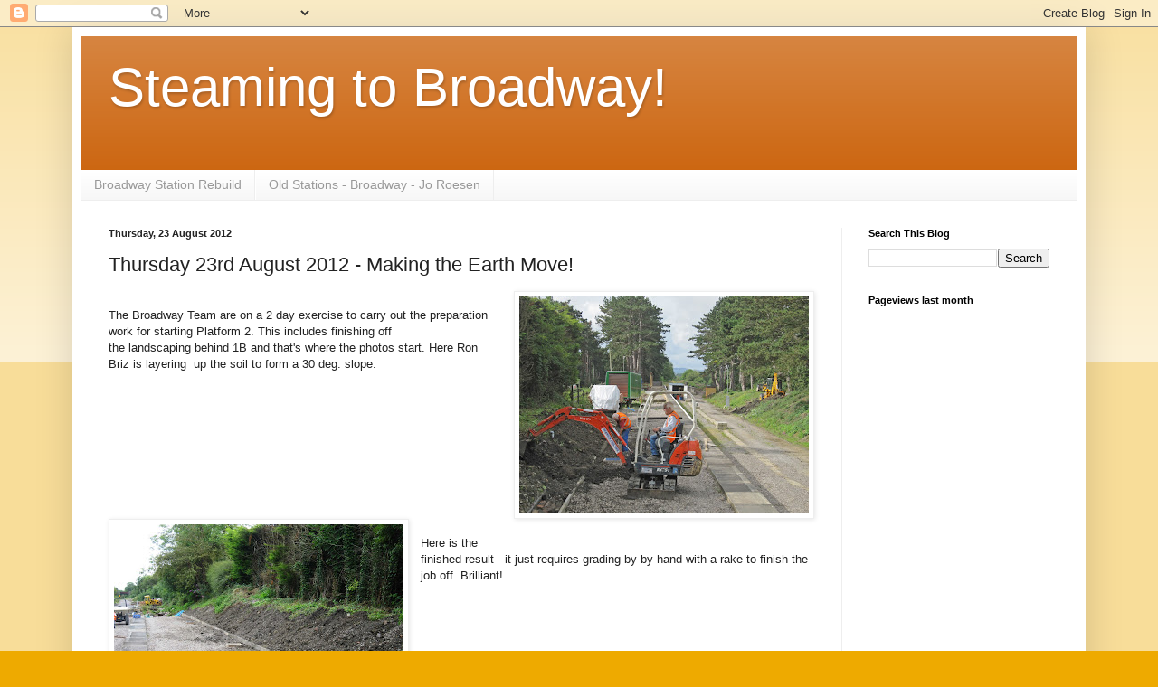

--- FILE ---
content_type: text/html; charset=UTF-8
request_url: https://broadwaygwsr.blogspot.com/2012/08/thursday-23rd-august-2012-making-earth.html?showComment=1345841558030
body_size: 13026
content:
<!DOCTYPE html>
<html class='v2' dir='ltr' lang='en-GB'>
<head>
<link href='https://www.blogger.com/static/v1/widgets/335934321-css_bundle_v2.css' rel='stylesheet' type='text/css'/>
<meta content='width=1100' name='viewport'/>
<meta content='text/html; charset=UTF-8' http-equiv='Content-Type'/>
<meta content='blogger' name='generator'/>
<link href='https://broadwaygwsr.blogspot.com/favicon.ico' rel='icon' type='image/x-icon'/>
<link href='http://broadwaygwsr.blogspot.com/2012/08/thursday-23rd-august-2012-making-earth.html' rel='canonical'/>
<link rel="alternate" type="application/atom+xml" title="Steaming to Broadway! - Atom" href="https://broadwaygwsr.blogspot.com/feeds/posts/default" />
<link rel="alternate" type="application/rss+xml" title="Steaming to Broadway! - RSS" href="https://broadwaygwsr.blogspot.com/feeds/posts/default?alt=rss" />
<link rel="service.post" type="application/atom+xml" title="Steaming to Broadway! - Atom" href="https://draft.blogger.com/feeds/8246842529969806828/posts/default" />

<link rel="alternate" type="application/atom+xml" title="Steaming to Broadway! - Atom" href="https://broadwaygwsr.blogspot.com/feeds/5693234970187155095/comments/default" />
<!--Can't find substitution for tag [blog.ieCssRetrofitLinks]-->
<link href='https://blogger.googleusercontent.com/img/b/R29vZ2xl/AVvXsEgmAfwokXPfXrTbxvd9vhZnL086dVCSjH7G0Mc6M4EjtOfdptifSgwymO1lFA_ZTNYPE1kBlcvqBSl6mxDyb8f7V8T2lPph3KkDPdyZaKvA5X6of15lzh7CV3-iGVDZuy5pUhkW8uLJRL28/s320/12-08-23+007.jpg' rel='image_src'/>
<meta content='http://broadwaygwsr.blogspot.com/2012/08/thursday-23rd-august-2012-making-earth.html' property='og:url'/>
<meta content=' Thursday 23rd August 2012 - Making the Earth Move!' property='og:title'/>
<meta content='Re building a heritage steam railway station in Broadway Worcestershire with Volunteers who are self funding. The Gloucestershire Warwickshire Railway' property='og:description'/>
<meta content='https://blogger.googleusercontent.com/img/b/R29vZ2xl/AVvXsEgmAfwokXPfXrTbxvd9vhZnL086dVCSjH7G0Mc6M4EjtOfdptifSgwymO1lFA_ZTNYPE1kBlcvqBSl6mxDyb8f7V8T2lPph3KkDPdyZaKvA5X6of15lzh7CV3-iGVDZuy5pUhkW8uLJRL28/w1200-h630-p-k-no-nu/12-08-23+007.jpg' property='og:image'/>
<title>Steaming to Broadway!:  Thursday 23rd August 2012 - Making the Earth Move!</title>
<style id='page-skin-1' type='text/css'><!--
/*
-----------------------------------------------
Blogger Template Style
Name:     Simple
Designer: Blogger
URL:      www.blogger.com
----------------------------------------------- */
/* Content
----------------------------------------------- */
body {
font: normal normal 12px Arial, Tahoma, Helvetica, FreeSans, sans-serif;
color: #222222;
background: #eeaa00 none repeat scroll top left;
padding: 0 40px 40px 40px;
}
html body .region-inner {
min-width: 0;
max-width: 100%;
width: auto;
}
h2 {
font-size: 22px;
}
a:link {
text-decoration:none;
color: #cc6611;
}
a:visited {
text-decoration:none;
color: #888888;
}
a:hover {
text-decoration:underline;
color: #ff9900;
}
.body-fauxcolumn-outer .fauxcolumn-inner {
background: transparent url(https://resources.blogblog.com/blogblog/data/1kt/simple/body_gradient_tile_light.png) repeat scroll top left;
_background-image: none;
}
.body-fauxcolumn-outer .cap-top {
position: absolute;
z-index: 1;
height: 400px;
width: 100%;
}
.body-fauxcolumn-outer .cap-top .cap-left {
width: 100%;
background: transparent url(https://resources.blogblog.com/blogblog/data/1kt/simple/gradients_light.png) repeat-x scroll top left;
_background-image: none;
}
.content-outer {
-moz-box-shadow: 0 0 40px rgba(0, 0, 0, .15);
-webkit-box-shadow: 0 0 5px rgba(0, 0, 0, .15);
-goog-ms-box-shadow: 0 0 10px #333333;
box-shadow: 0 0 40px rgba(0, 0, 0, .15);
margin-bottom: 1px;
}
.content-inner {
padding: 10px 10px;
}
.content-inner {
background-color: #ffffff;
}
/* Header
----------------------------------------------- */
.header-outer {
background: #cc6611 url(//www.blogblog.com/1kt/simple/gradients_light.png) repeat-x scroll 0 -400px;
_background-image: none;
}
.Header h1 {
font: normal normal 60px Arial, Tahoma, Helvetica, FreeSans, sans-serif;
color: #ffffff;
text-shadow: 1px 2px 3px rgba(0, 0, 0, .2);
}
.Header h1 a {
color: #ffffff;
}
.Header .description {
font-size: 140%;
color: #ffffff;
}
.header-inner .Header .titlewrapper {
padding: 22px 30px;
}
.header-inner .Header .descriptionwrapper {
padding: 0 30px;
}
/* Tabs
----------------------------------------------- */
.tabs-inner .section:first-child {
border-top: 0 solid #eeeeee;
}
.tabs-inner .section:first-child ul {
margin-top: -0;
border-top: 0 solid #eeeeee;
border-left: 0 solid #eeeeee;
border-right: 0 solid #eeeeee;
}
.tabs-inner .widget ul {
background: #f5f5f5 url(https://resources.blogblog.com/blogblog/data/1kt/simple/gradients_light.png) repeat-x scroll 0 -800px;
_background-image: none;
border-bottom: 1px solid #eeeeee;
margin-top: 0;
margin-left: -30px;
margin-right: -30px;
}
.tabs-inner .widget li a {
display: inline-block;
padding: .6em 1em;
font: normal normal 14px Arial, Tahoma, Helvetica, FreeSans, sans-serif;
color: #999999;
border-left: 1px solid #ffffff;
border-right: 1px solid #eeeeee;
}
.tabs-inner .widget li:first-child a {
border-left: none;
}
.tabs-inner .widget li.selected a, .tabs-inner .widget li a:hover {
color: #000000;
background-color: #eeeeee;
text-decoration: none;
}
/* Columns
----------------------------------------------- */
.main-outer {
border-top: 0 solid #eeeeee;
}
.fauxcolumn-left-outer .fauxcolumn-inner {
border-right: 1px solid #eeeeee;
}
.fauxcolumn-right-outer .fauxcolumn-inner {
border-left: 1px solid #eeeeee;
}
/* Headings
----------------------------------------------- */
div.widget > h2,
div.widget h2.title {
margin: 0 0 1em 0;
font: normal bold 11px Arial, Tahoma, Helvetica, FreeSans, sans-serif;
color: #000000;
}
/* Widgets
----------------------------------------------- */
.widget .zippy {
color: #999999;
text-shadow: 2px 2px 1px rgba(0, 0, 0, .1);
}
.widget .popular-posts ul {
list-style: none;
}
/* Posts
----------------------------------------------- */
h2.date-header {
font: normal bold 11px Arial, Tahoma, Helvetica, FreeSans, sans-serif;
}
.date-header span {
background-color: transparent;
color: #222222;
padding: inherit;
letter-spacing: inherit;
margin: inherit;
}
.main-inner {
padding-top: 30px;
padding-bottom: 30px;
}
.main-inner .column-center-inner {
padding: 0 15px;
}
.main-inner .column-center-inner .section {
margin: 0 15px;
}
.post {
margin: 0 0 25px 0;
}
h3.post-title, .comments h4 {
font: normal normal 22px Arial, Tahoma, Helvetica, FreeSans, sans-serif;
margin: .75em 0 0;
}
.post-body {
font-size: 110%;
line-height: 1.4;
position: relative;
}
.post-body img, .post-body .tr-caption-container, .Profile img, .Image img,
.BlogList .item-thumbnail img {
padding: 2px;
background: #ffffff;
border: 1px solid #eeeeee;
-moz-box-shadow: 1px 1px 5px rgba(0, 0, 0, .1);
-webkit-box-shadow: 1px 1px 5px rgba(0, 0, 0, .1);
box-shadow: 1px 1px 5px rgba(0, 0, 0, .1);
}
.post-body img, .post-body .tr-caption-container {
padding: 5px;
}
.post-body .tr-caption-container {
color: #222222;
}
.post-body .tr-caption-container img {
padding: 0;
background: transparent;
border: none;
-moz-box-shadow: 0 0 0 rgba(0, 0, 0, .1);
-webkit-box-shadow: 0 0 0 rgba(0, 0, 0, .1);
box-shadow: 0 0 0 rgba(0, 0, 0, .1);
}
.post-header {
margin: 0 0 1.5em;
line-height: 1.6;
font-size: 90%;
}
.post-footer {
margin: 20px -2px 0;
padding: 5px 10px;
color: #666666;
background-color: #f9f9f9;
border-bottom: 1px solid #eeeeee;
line-height: 1.6;
font-size: 90%;
}
#comments .comment-author {
padding-top: 1.5em;
border-top: 1px solid #eeeeee;
background-position: 0 1.5em;
}
#comments .comment-author:first-child {
padding-top: 0;
border-top: none;
}
.avatar-image-container {
margin: .2em 0 0;
}
#comments .avatar-image-container img {
border: 1px solid #eeeeee;
}
/* Comments
----------------------------------------------- */
.comments .comments-content .icon.blog-author {
background-repeat: no-repeat;
background-image: url([data-uri]);
}
.comments .comments-content .loadmore a {
border-top: 1px solid #999999;
border-bottom: 1px solid #999999;
}
.comments .comment-thread.inline-thread {
background-color: #f9f9f9;
}
.comments .continue {
border-top: 2px solid #999999;
}
/* Accents
---------------------------------------------- */
.section-columns td.columns-cell {
border-left: 1px solid #eeeeee;
}
.blog-pager {
background: transparent none no-repeat scroll top center;
}
.blog-pager-older-link, .home-link,
.blog-pager-newer-link {
background-color: #ffffff;
padding: 5px;
}
.footer-outer {
border-top: 0 dashed #bbbbbb;
}
/* Mobile
----------------------------------------------- */
body.mobile  {
background-size: auto;
}
.mobile .body-fauxcolumn-outer {
background: transparent none repeat scroll top left;
}
.mobile .body-fauxcolumn-outer .cap-top {
background-size: 100% auto;
}
.mobile .content-outer {
-webkit-box-shadow: 0 0 3px rgba(0, 0, 0, .15);
box-shadow: 0 0 3px rgba(0, 0, 0, .15);
}
.mobile .tabs-inner .widget ul {
margin-left: 0;
margin-right: 0;
}
.mobile .post {
margin: 0;
}
.mobile .main-inner .column-center-inner .section {
margin: 0;
}
.mobile .date-header span {
padding: 0.1em 10px;
margin: 0 -10px;
}
.mobile h3.post-title {
margin: 0;
}
.mobile .blog-pager {
background: transparent none no-repeat scroll top center;
}
.mobile .footer-outer {
border-top: none;
}
.mobile .main-inner, .mobile .footer-inner {
background-color: #ffffff;
}
.mobile-index-contents {
color: #222222;
}
.mobile-link-button {
background-color: #cc6611;
}
.mobile-link-button a:link, .mobile-link-button a:visited {
color: #ffffff;
}
.mobile .tabs-inner .section:first-child {
border-top: none;
}
.mobile .tabs-inner .PageList .widget-content {
background-color: #eeeeee;
color: #000000;
border-top: 1px solid #eeeeee;
border-bottom: 1px solid #eeeeee;
}
.mobile .tabs-inner .PageList .widget-content .pagelist-arrow {
border-left: 1px solid #eeeeee;
}

--></style>
<style id='template-skin-1' type='text/css'><!--
body {
min-width: 1120px;
}
.content-outer, .content-fauxcolumn-outer, .region-inner {
min-width: 1120px;
max-width: 1120px;
_width: 1120px;
}
.main-inner .columns {
padding-left: 0px;
padding-right: 260px;
}
.main-inner .fauxcolumn-center-outer {
left: 0px;
right: 260px;
/* IE6 does not respect left and right together */
_width: expression(this.parentNode.offsetWidth -
parseInt("0px") -
parseInt("260px") + 'px');
}
.main-inner .fauxcolumn-left-outer {
width: 0px;
}
.main-inner .fauxcolumn-right-outer {
width: 260px;
}
.main-inner .column-left-outer {
width: 0px;
right: 100%;
margin-left: -0px;
}
.main-inner .column-right-outer {
width: 260px;
margin-right: -260px;
}
#layout {
min-width: 0;
}
#layout .content-outer {
min-width: 0;
width: 800px;
}
#layout .region-inner {
min-width: 0;
width: auto;
}
body#layout div.add_widget {
padding: 8px;
}
body#layout div.add_widget a {
margin-left: 32px;
}
--></style>
<script type='text/javascript'>
        (function(i,s,o,g,r,a,m){i['GoogleAnalyticsObject']=r;i[r]=i[r]||function(){
        (i[r].q=i[r].q||[]).push(arguments)},i[r].l=1*new Date();a=s.createElement(o),
        m=s.getElementsByTagName(o)[0];a.async=1;a.src=g;m.parentNode.insertBefore(a,m)
        })(window,document,'script','https://www.google-analytics.com/analytics.js','ga');
        ga('create', 'UA-35039471-1', 'auto', 'blogger');
        ga('blogger.send', 'pageview');
      </script>
<link href='https://draft.blogger.com/dyn-css/authorization.css?targetBlogID=8246842529969806828&amp;zx=b32232b5-a212-4a96-a5b8-733cf9d8d3aa' media='none' onload='if(media!=&#39;all&#39;)media=&#39;all&#39;' rel='stylesheet'/><noscript><link href='https://draft.blogger.com/dyn-css/authorization.css?targetBlogID=8246842529969806828&amp;zx=b32232b5-a212-4a96-a5b8-733cf9d8d3aa' rel='stylesheet'/></noscript>
<meta name='google-adsense-platform-account' content='ca-host-pub-1556223355139109'/>
<meta name='google-adsense-platform-domain' content='blogspot.com'/>

</head>
<body class='loading variant-bold'>
<div class='navbar section' id='navbar' name='Navbar'><div class='widget Navbar' data-version='1' id='Navbar1'><script type="text/javascript">
    function setAttributeOnload(object, attribute, val) {
      if(window.addEventListener) {
        window.addEventListener('load',
          function(){ object[attribute] = val; }, false);
      } else {
        window.attachEvent('onload', function(){ object[attribute] = val; });
      }
    }
  </script>
<div id="navbar-iframe-container"></div>
<script type="text/javascript" src="https://apis.google.com/js/platform.js"></script>
<script type="text/javascript">
      gapi.load("gapi.iframes:gapi.iframes.style.bubble", function() {
        if (gapi.iframes && gapi.iframes.getContext) {
          gapi.iframes.getContext().openChild({
              url: 'https://draft.blogger.com/navbar/8246842529969806828?po\x3d5693234970187155095\x26origin\x3dhttps://broadwaygwsr.blogspot.com',
              where: document.getElementById("navbar-iframe-container"),
              id: "navbar-iframe"
          });
        }
      });
    </script><script type="text/javascript">
(function() {
var script = document.createElement('script');
script.type = 'text/javascript';
script.src = '//pagead2.googlesyndication.com/pagead/js/google_top_exp.js';
var head = document.getElementsByTagName('head')[0];
if (head) {
head.appendChild(script);
}})();
</script>
</div></div>
<div class='body-fauxcolumns'>
<div class='fauxcolumn-outer body-fauxcolumn-outer'>
<div class='cap-top'>
<div class='cap-left'></div>
<div class='cap-right'></div>
</div>
<div class='fauxborder-left'>
<div class='fauxborder-right'></div>
<div class='fauxcolumn-inner'>
</div>
</div>
<div class='cap-bottom'>
<div class='cap-left'></div>
<div class='cap-right'></div>
</div>
</div>
</div>
<div class='content'>
<div class='content-fauxcolumns'>
<div class='fauxcolumn-outer content-fauxcolumn-outer'>
<div class='cap-top'>
<div class='cap-left'></div>
<div class='cap-right'></div>
</div>
<div class='fauxborder-left'>
<div class='fauxborder-right'></div>
<div class='fauxcolumn-inner'>
</div>
</div>
<div class='cap-bottom'>
<div class='cap-left'></div>
<div class='cap-right'></div>
</div>
</div>
</div>
<div class='content-outer'>
<div class='content-cap-top cap-top'>
<div class='cap-left'></div>
<div class='cap-right'></div>
</div>
<div class='fauxborder-left content-fauxborder-left'>
<div class='fauxborder-right content-fauxborder-right'></div>
<div class='content-inner'>
<header>
<div class='header-outer'>
<div class='header-cap-top cap-top'>
<div class='cap-left'></div>
<div class='cap-right'></div>
</div>
<div class='fauxborder-left header-fauxborder-left'>
<div class='fauxborder-right header-fauxborder-right'></div>
<div class='region-inner header-inner'>
<div class='header section' id='header' name='Header'><div class='widget Header' data-version='1' id='Header1'>
<div id='header-inner'>
<div class='titlewrapper'>
<h1 class='title'>
<a href='https://broadwaygwsr.blogspot.com/'>
Steaming to Broadway!
</a>
</h1>
</div>
<div class='descriptionwrapper'>
<p class='description'><span>
</span></p>
</div>
</div>
</div></div>
</div>
</div>
<div class='header-cap-bottom cap-bottom'>
<div class='cap-left'></div>
<div class='cap-right'></div>
</div>
</div>
</header>
<div class='tabs-outer'>
<div class='tabs-cap-top cap-top'>
<div class='cap-left'></div>
<div class='cap-right'></div>
</div>
<div class='fauxborder-left tabs-fauxborder-left'>
<div class='fauxborder-right tabs-fauxborder-right'></div>
<div class='region-inner tabs-inner'>
<div class='tabs section' id='crosscol' name='Cross-column'><div class='widget LinkList' data-version='1' id='LinkList1'>
<h2>Old Stations</h2>
<div class='widget-content'>
<ul>
<li><a href='http://broadwaystationgroup.blogspot.co.uk/'>Broadway Station Rebuild</a></li>
<li><a href='http://www.disused-stations.org.uk/b/broadway/'>Old Stations - Broadway - Jo Roesen</a></li>
</ul>
<div class='clear'></div>
</div>
</div></div>
<div class='tabs no-items section' id='crosscol-overflow' name='Cross-Column 2'></div>
</div>
</div>
<div class='tabs-cap-bottom cap-bottom'>
<div class='cap-left'></div>
<div class='cap-right'></div>
</div>
</div>
<div class='main-outer'>
<div class='main-cap-top cap-top'>
<div class='cap-left'></div>
<div class='cap-right'></div>
</div>
<div class='fauxborder-left main-fauxborder-left'>
<div class='fauxborder-right main-fauxborder-right'></div>
<div class='region-inner main-inner'>
<div class='columns fauxcolumns'>
<div class='fauxcolumn-outer fauxcolumn-center-outer'>
<div class='cap-top'>
<div class='cap-left'></div>
<div class='cap-right'></div>
</div>
<div class='fauxborder-left'>
<div class='fauxborder-right'></div>
<div class='fauxcolumn-inner'>
</div>
</div>
<div class='cap-bottom'>
<div class='cap-left'></div>
<div class='cap-right'></div>
</div>
</div>
<div class='fauxcolumn-outer fauxcolumn-left-outer'>
<div class='cap-top'>
<div class='cap-left'></div>
<div class='cap-right'></div>
</div>
<div class='fauxborder-left'>
<div class='fauxborder-right'></div>
<div class='fauxcolumn-inner'>
</div>
</div>
<div class='cap-bottom'>
<div class='cap-left'></div>
<div class='cap-right'></div>
</div>
</div>
<div class='fauxcolumn-outer fauxcolumn-right-outer'>
<div class='cap-top'>
<div class='cap-left'></div>
<div class='cap-right'></div>
</div>
<div class='fauxborder-left'>
<div class='fauxborder-right'></div>
<div class='fauxcolumn-inner'>
</div>
</div>
<div class='cap-bottom'>
<div class='cap-left'></div>
<div class='cap-right'></div>
</div>
</div>
<!-- corrects IE6 width calculation -->
<div class='columns-inner'>
<div class='column-center-outer'>
<div class='column-center-inner'>
<div class='main section' id='main' name='Main'><div class='widget Blog' data-version='1' id='Blog1'>
<div class='blog-posts hfeed'>

          <div class="date-outer">
        
<h2 class='date-header'><span>Thursday, 23 August 2012</span></h2>

          <div class="date-posts">
        
<div class='post-outer'>
<div class='post hentry uncustomized-post-template' itemprop='blogPost' itemscope='itemscope' itemtype='http://schema.org/BlogPosting'>
<meta content='https://blogger.googleusercontent.com/img/b/R29vZ2xl/AVvXsEgmAfwokXPfXrTbxvd9vhZnL086dVCSjH7G0Mc6M4EjtOfdptifSgwymO1lFA_ZTNYPE1kBlcvqBSl6mxDyb8f7V8T2lPph3KkDPdyZaKvA5X6of15lzh7CV3-iGVDZuy5pUhkW8uLJRL28/s320/12-08-23+007.jpg' itemprop='image_url'/>
<meta content='8246842529969806828' itemprop='blogId'/>
<meta content='5693234970187155095' itemprop='postId'/>
<a name='5693234970187155095'></a>
<h3 class='post-title entry-title' itemprop='name'>
 Thursday 23rd August 2012 - Making the Earth Move!
</h3>
<div class='post-header'>
<div class='post-header-line-1'></div>
</div>
<div class='post-body entry-content' id='post-body-5693234970187155095' itemprop='description articleBody'>
<div dir="ltr" style="text-align: left;" trbidi="on">
<a href="https://blogger.googleusercontent.com/img/b/R29vZ2xl/AVvXsEgmAfwokXPfXrTbxvd9vhZnL086dVCSjH7G0Mc6M4EjtOfdptifSgwymO1lFA_ZTNYPE1kBlcvqBSl6mxDyb8f7V8T2lPph3KkDPdyZaKvA5X6of15lzh7CV3-iGVDZuy5pUhkW8uLJRL28/s1600/12-08-23+007.jpg" imageanchor="1" style="clear: right; float: right; margin-bottom: 1em; margin-left: 1em;"><img border="0" height="240" src="https://blogger.googleusercontent.com/img/b/R29vZ2xl/AVvXsEgmAfwokXPfXrTbxvd9vhZnL086dVCSjH7G0Mc6M4EjtOfdptifSgwymO1lFA_ZTNYPE1kBlcvqBSl6mxDyb8f7V8T2lPph3KkDPdyZaKvA5X6of15lzh7CV3-iGVDZuy5pUhkW8uLJRL28/s320/12-08-23+007.jpg" style="cursor: move;" width="320" /></a><br />
The Broadway Team are on a 2 day&nbsp;exercise&nbsp;to carry out the preparation work for starting Platform 2. This includes finishing off the&nbsp;landscaping&nbsp;behind 1B and that's where the&nbsp;photos&nbsp;start. Here Ron Briz&nbsp;is layering &nbsp;up the soil to form a 30 deg. slope.<br />
<br class="Apple-interchange-newline" />
<br />
<br />
<br />
<br />
<br />
<br />
<br />
<br />
<a href="https://blogger.googleusercontent.com/img/b/R29vZ2xl/AVvXsEiUQxf7wC0eH9t49BnemsXhatb4fouHcK9zdWJ-BvVMNCgVwS8CRdF3f5RrUBOZpEhIMqIRkW8D0X1FLne-UlBtQZydPBNlqS8QffSgDVPJyRQg0oJDPc3Dg8BVGLtHFOj5vopji68_xyMf/s1600/12-08-23+010.jpg" imageanchor="1" style="clear: left; float: left; margin-bottom: 1em; margin-right: 1em;"><img border="0" height="240" src="https://blogger.googleusercontent.com/img/b/R29vZ2xl/AVvXsEiUQxf7wC0eH9t49BnemsXhatb4fouHcK9zdWJ-BvVMNCgVwS8CRdF3f5RrUBOZpEhIMqIRkW8D0X1FLne-UlBtQZydPBNlqS8QffSgDVPJyRQg0oJDPc3Dg8BVGLtHFOj5vopji68_xyMf/s320/12-08-23+010.jpg" width="320" /></a><br />
Here is the finished result - it just requires&nbsp;grading&nbsp;by by hand with a rake to finish the job off. Brilliant!<br />
<br />
<br />
<br />
<br />
<br />
<br />
<br />
<br />
<br />
<br />
<div class="separator" style="clear: both; text-align: center;">
<a href="https://blogger.googleusercontent.com/img/b/R29vZ2xl/AVvXsEgfACD_T1-obeVnkil2t83wiAcFLJMSFIZD1Ihp1e4ljKBy10sP-qq-uCOx9AIihAxutRcflTRz1sgO4ODUMsXhNN5atMJsAyP3MCIaNjEIlPAHuJLSa1D9pNYLjGdNRppSNGLgpP8SPhRp/s1600/12-08-23+011.jpg" imageanchor="1" style="clear: right; float: right; margin-bottom: 1em; margin-left: 1em;"><img border="0" height="240" src="https://blogger.googleusercontent.com/img/b/R29vZ2xl/AVvXsEgfACD_T1-obeVnkil2t83wiAcFLJMSFIZD1Ihp1e4ljKBy10sP-qq-uCOx9AIihAxutRcflTRz1sgO4ODUMsXhNN5atMJsAyP3MCIaNjEIlPAHuJLSa1D9pNYLjGdNRppSNGLgpP8SPhRp/s320/12-08-23+011.jpg" width="320" /></a></div>
By far&nbsp;the&nbsp;largest and&nbsp;complicated part of the&nbsp;exercise, is to level and profile the&nbsp;embankment&nbsp;behind 2A and also level the ground behind Platform 2 so that we can pull a trench for the foundations of the Platform wall in a week or two. Here is the southern end of platform 2A, now up to its final height. I lost count of the number of dumper load it took to get this far but well over 100 tons of spoil was pains takingly loaded into&nbsp;position&nbsp;and graded.<br />
<br />
<div class="separator" style="clear: both; text-align: center;">
<a href="https://blogger.googleusercontent.com/img/b/R29vZ2xl/AVvXsEh_1VLB_TsYf1iJWNIipc66rHS1Fm-Pzz9oY_2U2ExUcOWCMQGuDD-R1VSCWFWh7LyWeShBO_Yu6JAUnC_khpzY-21vtECF-EslX2zHl-feLU-p_D4iudmGgDIVQu68hcrIQvmiLoRgunVM/s1600/12-08-23+012.jpg" imageanchor="1" style="clear: left; float: left; margin-bottom: 1em; margin-right: 1em;"><img border="0" height="240" src="https://blogger.googleusercontent.com/img/b/R29vZ2xl/AVvXsEh_1VLB_TsYf1iJWNIipc66rHS1Fm-Pzz9oY_2U2ExUcOWCMQGuDD-R1VSCWFWh7LyWeShBO_Yu6JAUnC_khpzY-21vtECF-EslX2zHl-feLU-p_D4iudmGgDIVQu68hcrIQvmiLoRgunVM/s320/12-08-23+012.jpg" width="320" /></a></div>
At the other end of 2A the level is gradually being brought up to height. The placement of the spoil with the dumper was a&nbsp;very&nbsp;precise task and I take my hat off to Jo who drove the 3.5 ton dumper all day.<br />
<br />
<div class="separator" style="clear: both; text-align: center;">
<a href="https://blogger.googleusercontent.com/img/b/R29vZ2xl/AVvXsEj74zM5MSRwo6X1HON3cwKp0PlU03SB4oQKdTSrtg17EQYAfajRN8xMDL3Gp-nfiRHTMjp8cLmNxaVJsks6KIbfHN0ENJam0pRHdLOCCRK4Ry3zPmVC5XqUIpPH52Zi474V49cJW0HQhJwM/s1600/12-08-23+005.jpg" imageanchor="1" style="clear: right; float: right; margin-bottom: 1em; margin-left: 1em;"><img border="0" height="240" src="https://blogger.googleusercontent.com/img/b/R29vZ2xl/AVvXsEj74zM5MSRwo6X1HON3cwKp0PlU03SB4oQKdTSrtg17EQYAfajRN8xMDL3Gp-nfiRHTMjp8cLmNxaVJsks6KIbfHN0ENJam0pRHdLOCCRK4Ry3zPmVC5XqUIpPH52Zi474V49cJW0HQhJwM/s320/12-08-23+005.jpg" width="320" /></a></div>
The spoil was being taken from the embankments by the old Platform 2 Waiting Room. These were&nbsp;artificially&nbsp;high&nbsp;because&nbsp;of the bulldozing of the platforms and waiting room originally.<br />
<br />
Here is a video clip of some of the action. This has been cunningly taken to demonstrate why<br />
not to put your hand over the mic. and don't get your fingers in the way of the&nbsp;lens!<br />
<div class="separator" style="clear: both; text-align: center;">
<iframe allowfullscreen="allowfullscreen" class="b-hbp-video b-uploaded" frameborder="0" height="266" id="BLOGGER-video-bf0572e6dc09a984-5857" mozallowfullscreen="mozallowfullscreen" src="https://draft.blogger.com/video.g?token=AD6v5dwp2O_a7pl7eRjNm9J_O_3emJwrFsO6PLO1F9X9WsFirMg9e_PhFXPLpcpYRI02xDtDi-kWs1R_A3vKguZPuYEhvXDnjx0cW87UgD3TIKSnGF8hDB7plVBjGZdkUkZwovZ_coU" webkitallowfullscreen="webkitallowfullscreen" width="320"></iframe></div>
I must thank Peter Quick who performed bank man duties all day, Ron Brizlin who works magic with the&nbsp;mini&nbsp;digger, Jo Roesen who drove the dumper non stop, and of course Steve Warren on his JCB. &nbsp;Tomorrow should see it finished and if the weather's not too bad on Saturday, come along and have a look.<br />
<br />
<br /></div>
<div style='clear: both;'></div>
</div>
<div class='post-footer'>
<div class='post-footer-line post-footer-line-1'>
<span class='post-author vcard'>
Posted by
<span class='fn' itemprop='author' itemscope='itemscope' itemtype='http://schema.org/Person'>
<meta content='https://draft.blogger.com/profile/01318720512739905663' itemprop='url'/>
<a class='g-profile' href='https://draft.blogger.com/profile/01318720512739905663' rel='author' title='author profile'>
<span itemprop='name'>Bill</span>
</a>
</span>
</span>
<span class='post-timestamp'>
at
<meta content='http://broadwaygwsr.blogspot.com/2012/08/thursday-23rd-august-2012-making-earth.html' itemprop='url'/>
<a class='timestamp-link' href='https://broadwaygwsr.blogspot.com/2012/08/thursday-23rd-august-2012-making-earth.html' rel='bookmark' title='permanent link'><abbr class='published' itemprop='datePublished' title='2012-08-23T20:11:00+01:00'>20:11</abbr></a>
</span>
<span class='post-comment-link'>
</span>
<span class='post-icons'>
<span class='item-action'>
<a href='https://draft.blogger.com/email-post/8246842529969806828/5693234970187155095' title='Email Post'>
<img alt='' class='icon-action' height='13' src='https://resources.blogblog.com/img/icon18_email.gif' width='18'/>
</a>
</span>
<span class='item-control blog-admin pid-456603778'>
<a href='https://draft.blogger.com/post-edit.g?blogID=8246842529969806828&postID=5693234970187155095&from=pencil' title='Edit Post'>
<img alt='' class='icon-action' height='18' src='https://resources.blogblog.com/img/icon18_edit_allbkg.gif' width='18'/>
</a>
</span>
</span>
<div class='post-share-buttons goog-inline-block'>
</div>
</div>
<div class='post-footer-line post-footer-line-2'>
<span class='post-labels'>
</span>
</div>
<div class='post-footer-line post-footer-line-3'>
<span class='post-location'>
</span>
</div>
</div>
</div>
<div class='comments' id='comments'>
<a name='comments'></a>
<h4>8 comments:</h4>
<div id='Blog1_comments-block-wrapper'>
<dl class='avatar-comment-indent' id='comments-block'>
<dt class='comment-author ' id='c4502556104269225150'>
<a name='c4502556104269225150'></a>
<div class="avatar-image-container vcard"><span dir="ltr"><a href="https://draft.blogger.com/profile/01157985161146613288" target="" rel="nofollow" onclick="" class="avatar-hovercard" id="av-4502556104269225150-01157985161146613288"><img src="https://resources.blogblog.com/img/blank.gif" width="35" height="35" class="delayLoad" style="display: none;" longdesc="//blogger.googleusercontent.com/img/b/R29vZ2xl/AVvXsEgqe_Dzo_HSCLQjWszUw7G3bYUpHfDrS-eeZNxgljQXzTtYaG-pF5sBKeKw6eLUxDeguJmEKPZ-c8ZNSjgkUYGqRoYKOP8yQJGjk6-eo3A89lU3ZM8TRXb1bxomqVqKnA/s45-c/IMG_3215.JPG" alt="" title="richard">

<noscript><img src="//blogger.googleusercontent.com/img/b/R29vZ2xl/AVvXsEgqe_Dzo_HSCLQjWszUw7G3bYUpHfDrS-eeZNxgljQXzTtYaG-pF5sBKeKw6eLUxDeguJmEKPZ-c8ZNSjgkUYGqRoYKOP8yQJGjk6-eo3A89lU3ZM8TRXb1bxomqVqKnA/s45-c/IMG_3215.JPG" width="35" height="35" class="photo" alt=""></noscript></a></span></div>
<a href='https://draft.blogger.com/profile/01157985161146613288' rel='nofollow'>richard</a>
said...
</dt>
<dd class='comment-body' id='Blog1_cmt-4502556104269225150'>
<p>
Cracking progress :)
</p>
</dd>
<dd class='comment-footer'>
<span class='comment-timestamp'>
<a href='https://broadwaygwsr.blogspot.com/2012/08/thursday-23rd-august-2012-making-earth.html?showComment=1345754515374#c4502556104269225150' title='comment permalink'>
23 August 2012 at 21:41
</a>
<span class='item-control blog-admin pid-1405762372'>
<a class='comment-delete' href='https://draft.blogger.com/comment/delete/8246842529969806828/4502556104269225150' title='Delete Comment'>
<img src='https://resources.blogblog.com/img/icon_delete13.gif'/>
</a>
</span>
</span>
</dd>
<dt class='comment-author ' id='c8088228127109660808'>
<a name='c8088228127109660808'></a>
<div class="avatar-image-container avatar-stock"><span dir="ltr"><img src="//resources.blogblog.com/img/blank.gif" width="35" height="35" alt="" title="Anonymous">

</span></div>
Anonymous
said...
</dt>
<dd class='comment-body' id='Blog1_cmt-8088228127109660808'>
<p>
Well done and a big thank you to you all for giving up your time to do this.<br /><br />Did you find any bricks, etc when you were reducing the bank height?<br /><br />You are all doing a brilliant job, and it is very much appreciated.<br /><br />Terry
</p>
</dd>
<dd class='comment-footer'>
<span class='comment-timestamp'>
<a href='https://broadwaygwsr.blogspot.com/2012/08/thursday-23rd-august-2012-making-earth.html?showComment=1345797711599#c8088228127109660808' title='comment permalink'>
24 August 2012 at 09:41
</a>
<span class='item-control blog-admin pid-426283120'>
<a class='comment-delete' href='https://draft.blogger.com/comment/delete/8246842529969806828/8088228127109660808' title='Delete Comment'>
<img src='https://resources.blogblog.com/img/icon_delete13.gif'/>
</a>
</span>
</span>
</dd>
<dt class='comment-author ' id='c22788455094454265'>
<a name='c22788455094454265'></a>
<div class="avatar-image-container avatar-stock"><span dir="ltr"><img src="//resources.blogblog.com/img/blank.gif" width="35" height="35" alt="" title="John from Nuneaton">

</span></div>
John from Nuneaton
said...
</dt>
<dd class='comment-body' id='Blog1_cmt-22788455094454265'>
<p>
Bill,<br /><br />I think your blog link has been compromised. Every time I try to get into Steaming to Broadway I keep getting some web site called Rail Enthusiast with your site as a link and all sorts of other bits and pieces not related to you notably Australian stuff etc. This is very annoying as I have had to get into the blog via a different route. Perhaps a solution may be to link the blog direct to the GWSR website to eliminate the problem. I appreciate this may be a problem but I hate it when somebody thinks it a great idea to hack into a perfectly valid blog for their own ends.
</p>
</dd>
<dd class='comment-footer'>
<span class='comment-timestamp'>
<a href='https://broadwaygwsr.blogspot.com/2012/08/thursday-23rd-august-2012-making-earth.html?showComment=1345818186958#c22788455094454265' title='comment permalink'>
24 August 2012 at 15:23
</a>
<span class='item-control blog-admin pid-426283120'>
<a class='comment-delete' href='https://draft.blogger.com/comment/delete/8246842529969806828/22788455094454265' title='Delete Comment'>
<img src='https://resources.blogblog.com/img/icon_delete13.gif'/>
</a>
</span>
</span>
</dd>
<dt class='comment-author ' id='c4730226301076020736'>
<a name='c4730226301076020736'></a>
<div class="avatar-image-container avatar-stock"><span dir="ltr"><img src="//resources.blogblog.com/img/blank.gif" width="35" height="35" alt="" title="Anonymous">

</span></div>
Anonymous
said...
</dt>
<dd class='comment-body' id='Blog1_cmt-4730226301076020736'>
<p>
I have the same problem with a websitalled &quot;webring&quot; which then links into your blogspot
</p>
</dd>
<dd class='comment-footer'>
<span class='comment-timestamp'>
<a href='https://broadwaygwsr.blogspot.com/2012/08/thursday-23rd-august-2012-making-earth.html?showComment=1345826500472#c4730226301076020736' title='comment permalink'>
24 August 2012 at 17:41
</a>
<span class='item-control blog-admin pid-426283120'>
<a class='comment-delete' href='https://draft.blogger.com/comment/delete/8246842529969806828/4730226301076020736' title='Delete Comment'>
<img src='https://resources.blogblog.com/img/icon_delete13.gif'/>
</a>
</span>
</span>
</dd>
<dt class='comment-author ' id='c9041528065273949576'>
<a name='c9041528065273949576'></a>
<div class="avatar-image-container avatar-stock"><span dir="ltr"><img src="//resources.blogblog.com/img/blank.gif" width="35" height="35" alt="" title="Anonymous">

</span></div>
Anonymous
said...
</dt>
<dd class='comment-body' id='Blog1_cmt-9041528065273949576'>
<p>
Same here unfortunatly, however i find that the best way to get rid of it is by refreshing the blog page. In other news though, looks like you&#39;ve got some bricks to come from the Goods Shed / Carriage and Wagon works building at Winchcombe, as the Mess Room looks set to go under the new Paintshop building. Keep up the good work :)  
</p>
</dd>
<dd class='comment-footer'>
<span class='comment-timestamp'>
<a href='https://broadwaygwsr.blogspot.com/2012/08/thursday-23rd-august-2012-making-earth.html?showComment=1345830738201#c9041528065273949576' title='comment permalink'>
24 August 2012 at 18:52
</a>
<span class='item-control blog-admin pid-426283120'>
<a class='comment-delete' href='https://draft.blogger.com/comment/delete/8246842529969806828/9041528065273949576' title='Delete Comment'>
<img src='https://resources.blogblog.com/img/icon_delete13.gif'/>
</a>
</span>
</span>
</dd>
<dt class='comment-author blog-author' id='c7712343019351466488'>
<a name='c7712343019351466488'></a>
<div class="avatar-image-container vcard"><span dir="ltr"><a href="https://draft.blogger.com/profile/01318720512739905663" target="" rel="nofollow" onclick="" class="avatar-hovercard" id="av-7712343019351466488-01318720512739905663"><img src="https://resources.blogblog.com/img/blank.gif" width="35" height="35" class="delayLoad" style="display: none;" longdesc="//blogger.googleusercontent.com/img/b/R29vZ2xl/AVvXsEjeRFShtKFTv_ANBpoY-hyeWwR30lJiH-dFJqKzwThTKLG4UzvppWwtTv1pO438PHLvqMJDicd-CsPEKFAfMaf1pJdx9QO28ZmXy8aAjTLqP6pDbOd-QQ309wclgHKbIg/s45-c/bill111.jpg" alt="" title="Bill">

<noscript><img src="//blogger.googleusercontent.com/img/b/R29vZ2xl/AVvXsEjeRFShtKFTv_ANBpoY-hyeWwR30lJiH-dFJqKzwThTKLG4UzvppWwtTv1pO438PHLvqMJDicd-CsPEKFAfMaf1pJdx9QO28ZmXy8aAjTLqP6pDbOd-QQ309wclgHKbIg/s45-c/bill111.jpg" width="35" height="35" class="photo" alt=""></noscript></a></span></div>
<a href='https://draft.blogger.com/profile/01318720512739905663' rel='nofollow'>Bill</a>
said...
</dt>
<dd class='comment-body' id='Blog1_cmt-7712343019351466488'>
<p>
Hi all above,<br />This very strange! I cannot create the problem on my Widows 7 PC or my I pad. The problem seems to be caused because I have register the blog with the Webring  website community service. This ex Yahoo and  a well respected site. Let me think about it some more!<br />Bill
</p>
</dd>
<dd class='comment-footer'>
<span class='comment-timestamp'>
<a href='https://broadwaygwsr.blogspot.com/2012/08/thursday-23rd-august-2012-making-earth.html?showComment=1345833618532#c7712343019351466488' title='comment permalink'>
24 August 2012 at 19:40
</a>
<span class='item-control blog-admin pid-456603778'>
<a class='comment-delete' href='https://draft.blogger.com/comment/delete/8246842529969806828/7712343019351466488' title='Delete Comment'>
<img src='https://resources.blogblog.com/img/icon_delete13.gif'/>
</a>
</span>
</span>
</dd>
<dt class='comment-author ' id='c6973027122388172208'>
<a name='c6973027122388172208'></a>
<div class="avatar-image-container avatar-stock"><span dir="ltr"><img src="//resources.blogblog.com/img/blank.gif" width="35" height="35" alt="" title="Anonymous">

</span></div>
Anonymous
said...
</dt>
<dd class='comment-body' id='Blog1_cmt-6973027122388172208'>
<p>
Hi Bill, <br />The problem happens to me as well but not all the time, iPad and iMac  regardless of whether I have cleared caches, history etc. Also on my iPad not of the videos are there anymore just a complete blank, the text is there but the rest is just white with something obviously missing. They used to link to youtube on my iPad (if memory serves me correctly). Please don&#39;t take this a major moan, I am just trying to add some more info.<br />On a brighter side, it is great to see the progress being made and I hope the weather forecast isn&#39;t true for Sat 24th.<br /><br />Regards David 
</p>
</dd>
<dd class='comment-footer'>
<span class='comment-timestamp'>
<a href='https://broadwaygwsr.blogspot.com/2012/08/thursday-23rd-august-2012-making-earth.html?showComment=1345840434750#c6973027122388172208' title='comment permalink'>
24 August 2012 at 21:33
</a>
<span class='item-control blog-admin pid-426283120'>
<a class='comment-delete' href='https://draft.blogger.com/comment/delete/8246842529969806828/6973027122388172208' title='Delete Comment'>
<img src='https://resources.blogblog.com/img/icon_delete13.gif'/>
</a>
</span>
</span>
</dd>
<dt class='comment-author blog-author' id='c8651711217822161967'>
<a name='c8651711217822161967'></a>
<div class="avatar-image-container vcard"><span dir="ltr"><a href="https://draft.blogger.com/profile/01318720512739905663" target="" rel="nofollow" onclick="" class="avatar-hovercard" id="av-8651711217822161967-01318720512739905663"><img src="https://resources.blogblog.com/img/blank.gif" width="35" height="35" class="delayLoad" style="display: none;" longdesc="//blogger.googleusercontent.com/img/b/R29vZ2xl/AVvXsEjeRFShtKFTv_ANBpoY-hyeWwR30lJiH-dFJqKzwThTKLG4UzvppWwtTv1pO438PHLvqMJDicd-CsPEKFAfMaf1pJdx9QO28ZmXy8aAjTLqP6pDbOd-QQ309wclgHKbIg/s45-c/bill111.jpg" alt="" title="Bill">

<noscript><img src="//blogger.googleusercontent.com/img/b/R29vZ2xl/AVvXsEjeRFShtKFTv_ANBpoY-hyeWwR30lJiH-dFJqKzwThTKLG4UzvppWwtTv1pO438PHLvqMJDicd-CsPEKFAfMaf1pJdx9QO28ZmXy8aAjTLqP6pDbOd-QQ309wclgHKbIg/s45-c/bill111.jpg" width="35" height="35" class="photo" alt=""></noscript></a></span></div>
<a href='https://draft.blogger.com/profile/01318720512739905663' rel='nofollow'>Bill</a>
said...
</dt>
<dd class='comment-body' id='Blog1_cmt-8651711217822161967'>
<p>
Hi David,<br />I hope I have cured the problem. I don&#39;t think the direct  blogger video clips  have ever come up on the MACS.<br />Thanks to everyone for the comments and please let me know if its not fixed!<br />Bill
</p>
</dd>
<dd class='comment-footer'>
<span class='comment-timestamp'>
<a href='https://broadwaygwsr.blogspot.com/2012/08/thursday-23rd-august-2012-making-earth.html?showComment=1345841558030#c8651711217822161967' title='comment permalink'>
24 August 2012 at 21:52
</a>
<span class='item-control blog-admin pid-456603778'>
<a class='comment-delete' href='https://draft.blogger.com/comment/delete/8246842529969806828/8651711217822161967' title='Delete Comment'>
<img src='https://resources.blogblog.com/img/icon_delete13.gif'/>
</a>
</span>
</span>
</dd>
</dl>
</div>
<p class='comment-footer'>
<a href='https://draft.blogger.com/comment/fullpage/post/8246842529969806828/5693234970187155095' onclick='javascript:window.open(this.href, "bloggerPopup", "toolbar=0,location=0,statusbar=1,menubar=0,scrollbars=yes,width=640,height=500"); return false;'>Post a Comment</a>
</p>
</div>
</div>

        </div></div>
      
</div>
<div class='blog-pager' id='blog-pager'>
<span id='blog-pager-newer-link'>
<a class='blog-pager-newer-link' href='https://broadwaygwsr.blogspot.com/2012/08/friday-24th-august-2012-great-result.html' id='Blog1_blog-pager-newer-link' title='Newer Post'>Newer Post</a>
</span>
<span id='blog-pager-older-link'>
<a class='blog-pager-older-link' href='https://broadwaygwsr.blogspot.com/2012/08/wednesday-22-august-2012-what.html' id='Blog1_blog-pager-older-link' title='Older Post'>Older Post</a>
</span>
<a class='home-link' href='https://broadwaygwsr.blogspot.com/'>Home</a>
</div>
<div class='clear'></div>
<div class='post-feeds'>
<div class='feed-links'>
Subscribe to:
<a class='feed-link' href='https://broadwaygwsr.blogspot.com/feeds/5693234970187155095/comments/default' target='_blank' type='application/atom+xml'>Post Comments (Atom)</a>
</div>
</div>
</div></div>
</div>
</div>
<div class='column-left-outer'>
<div class='column-left-inner'>
<aside>
</aside>
</div>
</div>
<div class='column-right-outer'>
<div class='column-right-inner'>
<aside>
<div class='sidebar section' id='sidebar-right-1'><div class='widget BlogSearch' data-version='1' id='BlogSearch1'>
<h2 class='title'>Search This Blog</h2>
<div class='widget-content'>
<div id='BlogSearch1_form'>
<form action='https://broadwaygwsr.blogspot.com/search' class='gsc-search-box' target='_top'>
<table cellpadding='0' cellspacing='0' class='gsc-search-box'>
<tbody>
<tr>
<td class='gsc-input'>
<input autocomplete='off' class='gsc-input' name='q' size='10' title='search' type='text' value=''/>
</td>
<td class='gsc-search-button'>
<input class='gsc-search-button' title='search' type='submit' value='Search'/>
</td>
</tr>
</tbody>
</table>
</form>
</div>
</div>
<div class='clear'></div>
</div><div class='widget Stats' data-version='1' id='Stats1'>
<h2>Pageviews last month</h2>
<div class='widget-content'>
<div id='Stats1_content' style='display: none;'>
<script src='https://www.gstatic.com/charts/loader.js' type='text/javascript'></script>
<span id='Stats1_sparklinespan' style='display:inline-block; width:75px; height:30px'></span>
<span class='counter-wrapper text-counter-wrapper' id='Stats1_totalCount'>
</span>
<div class='clear'></div>
</div>
</div>
</div></div>
</aside>
</div>
</div>
</div>
<div style='clear: both'></div>
<!-- columns -->
</div>
<!-- main -->
</div>
</div>
<div class='main-cap-bottom cap-bottom'>
<div class='cap-left'></div>
<div class='cap-right'></div>
</div>
</div>
<footer>
<div class='footer-outer'>
<div class='footer-cap-top cap-top'>
<div class='cap-left'></div>
<div class='cap-right'></div>
</div>
<div class='fauxborder-left footer-fauxborder-left'>
<div class='fauxborder-right footer-fauxborder-right'></div>
<div class='region-inner footer-inner'>
<div class='foot no-items section' id='footer-1'></div>
<table border='0' cellpadding='0' cellspacing='0' class='section-columns columns-2'>
<tbody>
<tr>
<td class='first columns-cell'>
<div class='foot no-items section' id='footer-2-1'></div>
</td>
<td class='columns-cell'>
<div class='foot no-items section' id='footer-2-2'></div>
</td>
</tr>
</tbody>
</table>
<!-- outside of the include in order to lock Attribution widget -->
<div class='foot section' id='footer-3' name='Footer'><div class='widget Attribution' data-version='1' id='Attribution1'>
<div class='widget-content' style='text-align: center;'>
Simple theme. Powered by <a href='https://draft.blogger.com' target='_blank'>Blogger</a>.
</div>
<div class='clear'></div>
</div></div>
</div>
</div>
<div class='footer-cap-bottom cap-bottom'>
<div class='cap-left'></div>
<div class='cap-right'></div>
</div>
</div>
</footer>
<!-- content -->
</div>
</div>
<div class='content-cap-bottom cap-bottom'>
<div class='cap-left'></div>
<div class='cap-right'></div>
</div>
</div>
</div>
<script type='text/javascript'>
    window.setTimeout(function() {
        document.body.className = document.body.className.replace('loading', '');
      }, 10);
  </script>

<script type="text/javascript" src="https://www.blogger.com/static/v1/widgets/719476776-widgets.js"></script>
<script type='text/javascript'>
window['__wavt'] = 'AOuZoY7SkyZh4EKpNgiBFB_eTXZ54JRzvg:1769099121990';_WidgetManager._Init('//draft.blogger.com/rearrange?blogID\x3d8246842529969806828','//broadwaygwsr.blogspot.com/2012/08/thursday-23rd-august-2012-making-earth.html','8246842529969806828');
_WidgetManager._SetDataContext([{'name': 'blog', 'data': {'blogId': '8246842529969806828', 'title': 'Steaming to Broadway!', 'url': 'https://broadwaygwsr.blogspot.com/2012/08/thursday-23rd-august-2012-making-earth.html', 'canonicalUrl': 'http://broadwaygwsr.blogspot.com/2012/08/thursday-23rd-august-2012-making-earth.html', 'homepageUrl': 'https://broadwaygwsr.blogspot.com/', 'searchUrl': 'https://broadwaygwsr.blogspot.com/search', 'canonicalHomepageUrl': 'http://broadwaygwsr.blogspot.com/', 'blogspotFaviconUrl': 'https://broadwaygwsr.blogspot.com/favicon.ico', 'bloggerUrl': 'https://draft.blogger.com', 'hasCustomDomain': false, 'httpsEnabled': true, 'enabledCommentProfileImages': true, 'gPlusViewType': 'FILTERED_POSTMOD', 'adultContent': false, 'analyticsAccountNumber': 'UA-35039471-1', 'encoding': 'UTF-8', 'locale': 'en-GB', 'localeUnderscoreDelimited': 'en_gb', 'languageDirection': 'ltr', 'isPrivate': false, 'isMobile': false, 'isMobileRequest': false, 'mobileClass': '', 'isPrivateBlog': false, 'isDynamicViewsAvailable': true, 'feedLinks': '\x3clink rel\x3d\x22alternate\x22 type\x3d\x22application/atom+xml\x22 title\x3d\x22Steaming to Broadway! - Atom\x22 href\x3d\x22https://broadwaygwsr.blogspot.com/feeds/posts/default\x22 /\x3e\n\x3clink rel\x3d\x22alternate\x22 type\x3d\x22application/rss+xml\x22 title\x3d\x22Steaming to Broadway! - RSS\x22 href\x3d\x22https://broadwaygwsr.blogspot.com/feeds/posts/default?alt\x3drss\x22 /\x3e\n\x3clink rel\x3d\x22service.post\x22 type\x3d\x22application/atom+xml\x22 title\x3d\x22Steaming to Broadway! - Atom\x22 href\x3d\x22https://draft.blogger.com/feeds/8246842529969806828/posts/default\x22 /\x3e\n\n\x3clink rel\x3d\x22alternate\x22 type\x3d\x22application/atom+xml\x22 title\x3d\x22Steaming to Broadway! - Atom\x22 href\x3d\x22https://broadwaygwsr.blogspot.com/feeds/5693234970187155095/comments/default\x22 /\x3e\n', 'meTag': '', 'adsenseHostId': 'ca-host-pub-1556223355139109', 'adsenseHasAds': false, 'adsenseAutoAds': false, 'boqCommentIframeForm': true, 'loginRedirectParam': '', 'isGoogleEverywhereLinkTooltipEnabled': true, 'view': '', 'dynamicViewsCommentsSrc': '//www.blogblog.com/dynamicviews/4224c15c4e7c9321/js/comments.js', 'dynamicViewsScriptSrc': '//www.blogblog.com/dynamicviews/00d9e3c56f0dbcee', 'plusOneApiSrc': 'https://apis.google.com/js/platform.js', 'disableGComments': true, 'interstitialAccepted': false, 'sharing': {'platforms': [{'name': 'Get link', 'key': 'link', 'shareMessage': 'Get link', 'target': ''}, {'name': 'Facebook', 'key': 'facebook', 'shareMessage': 'Share to Facebook', 'target': 'facebook'}, {'name': 'BlogThis!', 'key': 'blogThis', 'shareMessage': 'BlogThis!', 'target': 'blog'}, {'name': 'X', 'key': 'twitter', 'shareMessage': 'Share to X', 'target': 'twitter'}, {'name': 'Pinterest', 'key': 'pinterest', 'shareMessage': 'Share to Pinterest', 'target': 'pinterest'}, {'name': 'Email', 'key': 'email', 'shareMessage': 'Email', 'target': 'email'}], 'disableGooglePlus': true, 'googlePlusShareButtonWidth': 0, 'googlePlusBootstrap': '\x3cscript type\x3d\x22text/javascript\x22\x3ewindow.___gcfg \x3d {\x27lang\x27: \x27en_GB\x27};\x3c/script\x3e'}, 'hasCustomJumpLinkMessage': false, 'jumpLinkMessage': 'Read more', 'pageType': 'item', 'postId': '5693234970187155095', 'postImageThumbnailUrl': 'https://blogger.googleusercontent.com/img/b/R29vZ2xl/AVvXsEgmAfwokXPfXrTbxvd9vhZnL086dVCSjH7G0Mc6M4EjtOfdptifSgwymO1lFA_ZTNYPE1kBlcvqBSl6mxDyb8f7V8T2lPph3KkDPdyZaKvA5X6of15lzh7CV3-iGVDZuy5pUhkW8uLJRL28/s72-c/12-08-23+007.jpg', 'postImageUrl': 'https://blogger.googleusercontent.com/img/b/R29vZ2xl/AVvXsEgmAfwokXPfXrTbxvd9vhZnL086dVCSjH7G0Mc6M4EjtOfdptifSgwymO1lFA_ZTNYPE1kBlcvqBSl6mxDyb8f7V8T2lPph3KkDPdyZaKvA5X6of15lzh7CV3-iGVDZuy5pUhkW8uLJRL28/s320/12-08-23+007.jpg', 'pageName': ' Thursday 23rd August 2012 - Making the Earth Move!', 'pageTitle': 'Steaming to Broadway!:  Thursday 23rd August 2012 - Making the Earth Move!', 'metaDescription': ''}}, {'name': 'features', 'data': {}}, {'name': 'messages', 'data': {'edit': 'Edit', 'linkCopiedToClipboard': 'Link copied to clipboard', 'ok': 'Ok', 'postLink': 'Post link'}}, {'name': 'template', 'data': {'name': 'Simple', 'localizedName': 'Simple', 'isResponsive': false, 'isAlternateRendering': false, 'isCustom': false, 'variant': 'bold', 'variantId': 'bold'}}, {'name': 'view', 'data': {'classic': {'name': 'classic', 'url': '?view\x3dclassic'}, 'flipcard': {'name': 'flipcard', 'url': '?view\x3dflipcard'}, 'magazine': {'name': 'magazine', 'url': '?view\x3dmagazine'}, 'mosaic': {'name': 'mosaic', 'url': '?view\x3dmosaic'}, 'sidebar': {'name': 'sidebar', 'url': '?view\x3dsidebar'}, 'snapshot': {'name': 'snapshot', 'url': '?view\x3dsnapshot'}, 'timeslide': {'name': 'timeslide', 'url': '?view\x3dtimeslide'}, 'isMobile': false, 'title': ' Thursday 23rd August 2012 - Making the Earth Move!', 'description': 'Re building a heritage steam railway station in Broadway Worcestershire with Volunteers who are self funding. The Gloucestershire Warwickshire Railway', 'featuredImage': 'https://blogger.googleusercontent.com/img/b/R29vZ2xl/AVvXsEgmAfwokXPfXrTbxvd9vhZnL086dVCSjH7G0Mc6M4EjtOfdptifSgwymO1lFA_ZTNYPE1kBlcvqBSl6mxDyb8f7V8T2lPph3KkDPdyZaKvA5X6of15lzh7CV3-iGVDZuy5pUhkW8uLJRL28/s320/12-08-23+007.jpg', 'url': 'https://broadwaygwsr.blogspot.com/2012/08/thursday-23rd-august-2012-making-earth.html', 'type': 'item', 'isSingleItem': true, 'isMultipleItems': false, 'isError': false, 'isPage': false, 'isPost': true, 'isHomepage': false, 'isArchive': false, 'isLabelSearch': false, 'postId': 5693234970187155095}}]);
_WidgetManager._RegisterWidget('_NavbarView', new _WidgetInfo('Navbar1', 'navbar', document.getElementById('Navbar1'), {}, 'displayModeFull'));
_WidgetManager._RegisterWidget('_HeaderView', new _WidgetInfo('Header1', 'header', document.getElementById('Header1'), {}, 'displayModeFull'));
_WidgetManager._RegisterWidget('_LinkListView', new _WidgetInfo('LinkList1', 'crosscol', document.getElementById('LinkList1'), {}, 'displayModeFull'));
_WidgetManager._RegisterWidget('_BlogView', new _WidgetInfo('Blog1', 'main', document.getElementById('Blog1'), {'cmtInteractionsEnabled': false, 'lightboxEnabled': true, 'lightboxModuleUrl': 'https://www.blogger.com/static/v1/jsbin/2054998584-lbx__en_gb.js', 'lightboxCssUrl': 'https://www.blogger.com/static/v1/v-css/828616780-lightbox_bundle.css'}, 'displayModeFull'));
_WidgetManager._RegisterWidget('_BlogSearchView', new _WidgetInfo('BlogSearch1', 'sidebar-right-1', document.getElementById('BlogSearch1'), {}, 'displayModeFull'));
_WidgetManager._RegisterWidget('_StatsView', new _WidgetInfo('Stats1', 'sidebar-right-1', document.getElementById('Stats1'), {'title': 'Pageviews last month', 'showGraphicalCounter': false, 'showAnimatedCounter': false, 'showSparkline': true, 'statsUrl': '//broadwaygwsr.blogspot.com/b/stats?style\x3dBLACK_TRANSPARENT\x26timeRange\x3dLAST_MONTH\x26token\x3dAPq4FmBN0MgmlS0z3-5CY190qrBfbdJnpUUJ7lwG6BgqNdM-mBzpq7Q6fcqKrahQuWRZXGj16nzJurw2BEiwsPeapHJ6PACeXQ'}, 'displayModeFull'));
_WidgetManager._RegisterWidget('_AttributionView', new _WidgetInfo('Attribution1', 'footer-3', document.getElementById('Attribution1'), {}, 'displayModeFull'));
</script>
</body>
</html>